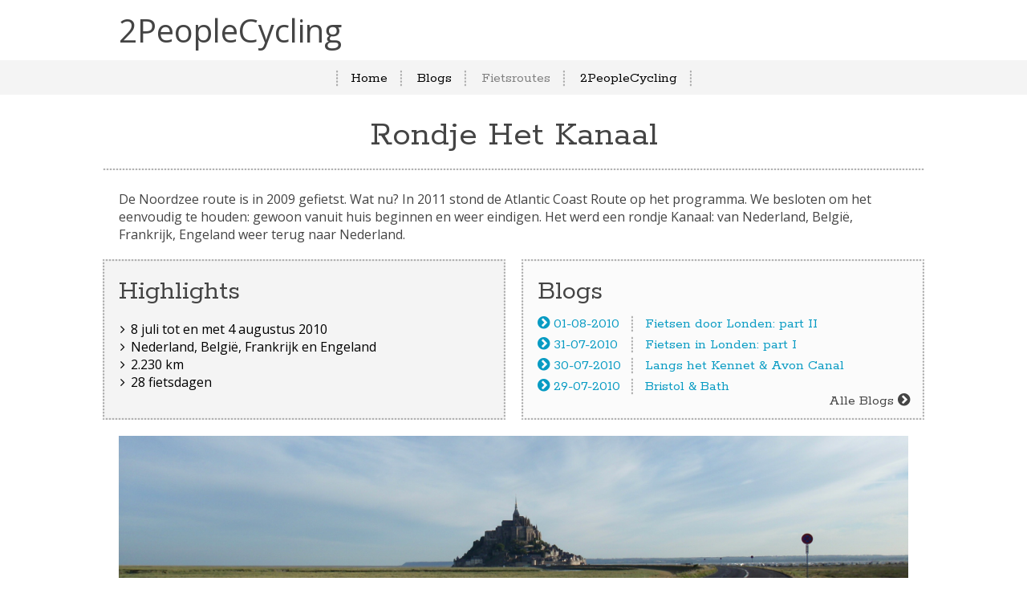

--- FILE ---
content_type: text/html; charset=UTF-8
request_url: https://2peoplecycling.com/routes/rondje-het-kanaal.php
body_size: 6751
content:
<html>
  <head>
    <!-- Metas -->
    <meta name="viewport" content="width=device-width, initial-scale=1.0">
    <meta charset="UTF-8">
    <!-- Stylesheets -->
    <link href="https://fonts.googleapis.com/css?family=Open+Sans" rel="stylesheet">
    <link href="https://fonts.googleapis.com/css?family=Rokkitt" rel="stylesheet">
    <link rel="stylesheet" type="text/css" href="https://maxcdn.bootstrapcdn.com/font-awesome/4.7.0/css/font-awesome.min.css">
    <link rel="stylesheet" type="text/css" href="../css/style.css">
    <link rel="stylesheet" type="text/css" href="../css/edits.css">
    <link rel="stylesheet" type="text/css" href="../css/responsive.css">
    <!-- Javascript scripts -->
    <script src="https://code.jquery.com/jquery-3.2.1.min.js"></script>
    <script src="../js/jquery.matchHeight.js"></script>
    <script src="../js/scripts.js"></script>
    <!-- Favicon -->
    <link rel="apple-touch-icon" sizes="76x76" href="../images/apple-touch-icon.png">
    <link rel="icon" type="image/png" sizes="32x32" href="../images/favicon-32x32.png">
    <link rel="icon" type="image/png" sizes="16x16" href="../images/favicon-16x16.png">
    <link rel="manifest" href="../images/site.webmanifest">
    <link rel="mask-icon" href="../images/safari-pinned-tab.svg" color="#5bbad5">
    <link rel="shortcut icon" href="../images/favicon.ico">
    <meta name="msapplication-TileColor" content="#00aba9">
    <meta name="msapplication-config" content="../images/browserconfig.xml">
    <meta name="theme-color" content="#ffffff">      <title> Rondje Het Kanaal | 2PeopleCycling  </title>
      <meta name="description" content="De Noordzee route is in 2009 gefietst. Wat nu? In 2011 stond de Atlantic Coast Route op het programma. We besloten om het eenvoudig te houden: gewoon vanuit huis beginnen en weer eindigen. Het werd een rondje Kanaal: van Nederland, België, Frankrijk, Engeland weer terug naar Nederland.">
  </head>
  <body>
    <div class="top-bar">
  <div class="logo-header">
      <p> 2PeopleCycling </p>
  </div>
  <div class="navbar">
    <a class="" href="../index.php">Home</a>
    <a class="" href="../blog.php">Blogs</a>
    <a class="active" href="../routes.php">Fietsroutes</a>
    <a class="" href="../2peoplecycling.php">2PeopleCycling</a>
  </div>
</div>
    <div class="route-content">
      <h1> Rondje Het Kanaal </h1>
      <div class="route-top-text">
        <p class="intro"> De Noordzee route is in 2009 gefietst. Wat nu? In 2011 stond de Atlantic Coast Route op het programma. We besloten om het eenvoudig te houden: gewoon vanuit huis beginnen en weer eindigen. Het werd een rondje Kanaal: van Nederland, België, Frankrijk, Engeland weer terug naar Nederland.</p>
      </div>
      <div class="route-top-blocks clearfix">
        <div class="route-top-block lefty">
          <div class="route-top-content">
            <h2> Highlights </h2>
            <ul>
	            <li>8 juli tot en met 4 augustus 2010</li>
	            <li>Nederland, België, Frankrijk en Engeland</li>
	            <li>2.230 km</li>
	            <li>28 fietsdagen</li>  
	        </ul>
          </div>
        </div>
        <div class="route-top-block righty">
          <div class="route-top-content">
            <h2> Blogs </h2>
            <a href="/blogs/fietsen-door-londen-part-ii.php"><span><i class="fa fa-chevron-circle-right" aria-hidden="true"></i> 01-08-2010</span> Fietsen door Londen: part II </a>
            <a href="/blogs/fietsen-door-londen-part-i.php"><span><i class="fa fa-chevron-circle-right" aria-hidden="true"></i> 31-07-2010</span> Fietsen in Londen: part I </a>
            <a href="/blogs/langs-het-kennet-avon-canal.php"><span><i class="fa fa-chevron-circle-right" aria-hidden="true"></i> 30-07-2010</span> Langs het Kennet & Avon Canal </a>
            <a href="/blogs/bristol-bath.php"><span><i class="fa fa-chevron-circle-right" aria-hidden="true"></i> 29-07-2010</span> Bristol & Bath </a>
          </div>
          <div class="route-block-all">
              <a href="../blogs-rondje-het-kanaal.php"> Alle Blogs <span><i class="fa fa-chevron-circle-right" aria-hidden="true"></i></span></a>
          </div>
            
        </div>
      </div>
      <div class="contentpadding">
          <div class="route-image"><img src="../images/home/slider-rondje-het-kanaal-2010.png" alt="Mont St. Michel, Frankijk">
          </div>
          
          <p><br>Met de Noordzeeroute waren van Hoek van Holland overgestoken naar Harwich, dus nu besloten we om in Hoek van Holland te beginnen en zo nog een stukje LF1 naar Boulogne-sur-Mer in Frankrijk te fietsen. Vanuit hier pakten we de Normandië- en Bretagneroute op tot aan Alençon. Daarna hebben we een eigen doorsteek gemaakt naar Roscoff, in het puntje van Bretagne. We gebruikten eerst het Bikelineboekje Bretagne, maar als snel zijn we van de route afgeweken. Veel verkeerd rijden en drukte langs de kust. Dus zelf de kaart gepakt en een route uitgestippeld.</p>


          <p>In Roscoff lag bij het postkantoor een pakje op ons te wachten: de route door Engeland. De fietsgids Hart van Engeland was nog niet klaar, maar Eric van der Horst was zo aardig om kopieën van het materiaal naar ons op te sturen. Het pakketje was er nog niet toen wij vertrokken, maar met Poste Restante konden wij het ophalen in Roscoff. Er volgende een mooie terugtocht via Engeland. Het fietsen door Londen was heel speciaal.</p>
          
          
        <div class="route-video"> </div>
        <div class="gereden-route"> </div>
        <div class="route-image"> </div>
        <div class="route-more-info">
          <h2> Meer informatie </h2>
            
                <ul>
                    <li><a href="https://www.europafietsers.nl/fietsroutes/normandie-en-bretagne">Normandië- en Bretagneroute</a></li>
                    <li><a href="https://www.buecher.de/shop/landkarten/bikeline-radtourenbuch-radatlas-bretagne/broschiertes-buch/products_products/detail/prod_id/11283006/">Radatlas Bretagne</a></li>
                    <li><a href="http://fietseninengeland.nl/hart-van-engeland-route-noord-zuid/">Hart van Engeland route</a></li>
            
            </ul>
          </div>
      </div>
    </div>
    <div class="footer-container">
  <div class="footer-content">
    <div class="footerblock firstfooter">
      <h4> Contact </h4>
      <p><span>@</span> stuur een e-mail aan <a href="mailto:2peoplecycling@proton.me">2peoplecycling@proton.me</a></p>
    </div>
    <div class="footerblock secondblock">
      
    </div>
  </div>
</div>
<div class="secondfooter">
  <p>&copy; 2012-2025 | 2PeopleCycling by Jan-Willem en Saskia | Sponsors: Inhoud Telt & Vendicum </p>
</div>
  </body>
</html>


--- FILE ---
content_type: text/css
request_url: https://2peoplecycling.com/css/style.css
body_size: 13296
content:
* {
    -webkit-box-sizing: border-box;
    -moz-box-sizing: border-box;
    box-sizing: border-box;
}

h1{
    font-size: 45px
}
h2{
    font-size: 32px
}
.footerblock.firstfooter,.infoblock.first,.navbar a{
    border-right-style:dotted
}
.blog-all a,.blog-block-all a,.blog-block-content a,.info-all a,.info-readmore a,.navbar a,.route-top-block a,.routes-readmore a,.rslides1_nav,.slidediv a,a{
    text-decoration:none
}
.home-block-one h1,.home-block-two h2{
    border-bottom-style:dotted;
    border-color:#000;
    border-image-source:url(../images/dots.png);
    border-image-slice:30% 30%;
    border-image-repeat:round;
    font-weight:400
}
body{
    font-family:'Open Sans',sans-serif;
}
.blog-all a,.blog-block-all a,.blog-block-content a,.blog-block-content span,.blog-readmore a,.info-all a,.info-readmore a,.navbar a,.route-block-all a,.route-top-block a,.route-top-block p,.route-top-block span,.routes-readmore a,h1,h2,h3{
    font-family:Rokkitt,serif
}
.blogtable th,.route-image span,h1,h2,h3,p{
    color:#444
}
a{
    color:#089BC3
}
.navbar .active,.navbar a:hover{
    color:grey
}
body{
    margin:0;
    overflow-x:hidden
}
.navbar{
    background-color:#F4F4F4;
    text-align:center;
    padding:10px
}
.navbar a{
    color:#000;
    padding:0 10px;
    border-color:#000;
    border-image-source:url(../images/dots.png);
    border-image-slice:30% 30%;
    border-image-repeat:round;
    font-size:20px;
    font-weight:400
}
.navbar a:first-child{
    border-left-style:dotted;
    border-color:#000
}
.logo-header{
    margin: 0 10%;
    padding: 0 20px;
}
.logo-header p{
    margin:10px 0;
    font-size:40px
}
.home-content{
    margin:0 10%;
}
.home-block-one h1{
    font-size:45px;
    text-align:center;
    margin:0 0 20px;
    padding:15px;
    color:#444;
}
.infoblock{
    width:50%;
    display:inline-block;
    text-align:left;
    padding:0;
    vertical-align:top;
    margin-bottom:25px;
    position:relative;
    float:right;
    padding-right: 20px;
}
.home-block-one,.home-block-two{
    text-align:center
}
.info-all,.info-readmore{
    position:absolute;
    bottom:-20px
}
.infoblock.first{
    border-color:#000;
    border-image-source:url(../images/dots.png);
    border-image-slice:30% 30%;
    border-image-repeat:round;
    float: left;
    box-sizing: border-box;
    padding-left: 20px;
    padding-right: 0;
}
.info-image img{
    width:100%;
}
.info-readmore a{
    color:#089BC3;
}
.info-content p{
    color:#727272;
    font-size:15px;
}
.info-all a{
    color:#666;
}
.info-readmore{
    left:20px;
}
.info-all{
    right:0
}
.info-content h2{
    color:#00688D;
    font-size:32px;
    font-weight:400;
    margin:20px 0
}
.home-blog{
    background-color:#F3F3F3;
}
.home-block-two{
    margin:0 10% 50px;
    padding-bottom:50px;
}
.home-block-two h2{
    font-size:40px;
    color:#444;
    padding:10px;
}
.home-blogleft{
    text-align:left;
    width:60%;
    position:relative
}
.home-blogright{
    text-align:left;
    width:30%
}
.home-blogleft,.home-blogright{
    display:table-cell;
    vertical-align:top
}
.homeblog-content p{
    color:#727272;
    margin:0;
    font-size:15px;
    padding-right:20px
}
.homeblog-content span{
    color:#555
}
.home-blogright img{
    width:100%
}
.blog-all,.blog-readmore{
    width:49%;
    display:inline-block
}
.homeblog-content h3{
    color:#00678E;
    font-size:30px;
    margin:0 0 10px
}
.blog-all a{
    color:#666;
    padding-right:15px
}
.route-top-block{
    min-height:170px;
    padding-bottom:28px
}
.blog-all{
    text-align:right
}
.blog-readmore a{
    text-decoration:none;
    margin-left:20px;
    color:#089BC3
}
.footerblock h4{
    font-size:20px
}
.secondfooter p{
    color:#666
}
.footer-container{
    background-color:#666;
    color:#CCC;
    text-align:center
}
.footer-content{
    margin:0 10%
}
.footerblock{
    width:46%;
    display:inline-block;
    margin:20px 0;
    vertical-align:top;
    text-align:left
}
.rslides,.rslides li,.slidediv,.slider-content img{
    width:100%
}
.secondfooter,.slider-container{
    text-align:center
}
.footerblock.firstfooter{
    border-color:#000;
    border-image-source:url(../images/dots.png);
    border-image-slice:30% 30%;
    border-image-repeat:round;
    margin-right:20px;
    padding-right:15px
}
.footerblock a,.footerblock p{
    color:#CCC
}
.footerblock span{
    font-size:200%
}
.slider-container{
    background-color:#EFEFEF;
    margin-top:20px
}
.slider-content{
    margin:0 10%;
    position:relative
}
.rslides{
    position:relative;
    list-style:none;
    overflow:hidden;
    padding:0;
    margin:0
}
.rslides li{
    -webkit-backface-visibility:hidden;
    position:absolute;
    display:none;
    left:0;
    top:0
}
.rslides li:first-child{
    position:relative;
    display:block;
    float:left
}
.rslides1_nav,.slidediv{
    position:absolute;
    left:0
}
.rslides img{
    display:block;
    height:auto;
    float:left;
    width:100%;
    border:0
}
.blog-block,.route-top-block{
    vertical-align:top;
    border-style:dotted
}
.blog-block-content span,.route-top-content span,.routes-block.firstb,.slidediv h2{
    border-right-style:dotted
}
.blogs-content h1,.route-content h1,.route-more-info,.routes-content h1,.routes-row,.routes-top-text{
    border-bottom-style:dotted
}
.blog-block,.blog-block-content span,.blogs-content h1,.route-content h1,.route-more-info,.route-top-block,.route-top-content span,.routes-block.firstb,.routes-content h1,.routes-row,.slidediv h2{
    border-color:#000;
    border-image-source:url(../images/dots.png);
    border-image-slice:30% 30%;
    border-image-repeat:round
}
.slidediv{
    bottom:0;
    background-color:rgba(0,0,0,.6);
    text-align:left;
    padding-left:20px;
    padding-top:10px;
    padding-bottom:10px
}
.slidediv h2{
    color:#fff;
    font-weight:400;
    display:inline-block;
    padding-right:10px;
    margin:0
}
.slidediv span{
    display:inline-block;
    margin:0 0 0 10px;
    color:#BBB
}
.slidediv a{
    color:#BBB
}
.rslides1_nav{
    -webkit-tap-highlight-color:transparent;
    top:50%;
    z-index:99;
    opacity:.7;
    text-indent:-9999px;
    overflow:hidden;
    height:61px;
    width:38px;
    background:url(../images/themes.gif) left top no-repeat;
    margin-top:-45px
}
.rslides2_nav,.rslides3_nav{
    position:absolute;
    -webkit-tap-highlight-color:transparent;
    text-indent:-9999px;
    overflow:hidden;
    top:0
}
.rslides1_nav:active{
    opacity:1
}
.rslides1_nav.next{
    left:auto;
    background-position:right top;
    right:0
}
.rslides2_nav{
    left:0;
    display:block;
    background:#fff;
    opacity:0;
    filter:alpha(opacity=1);
    width:48%;
    height:91%
}
.blog-block{
    display:inline-block
}
.rslides2_nav.next{
    left:auto;
    right:10%
}
.rslides3_nav{
    opacity:.6;
    bottom:0;
    left:0;
    background:url(../images/themes.gif) left 50% no-repeat #000;
    width:38px
}
.rslides3_nav:active{
    opacity:1
}
.rslides3_nav.next{
    left:auto;
    background-position:right 50%;
    right:0
}
.blogs-content{
    margin:0 10%
}
.blogs-content h1{
    font-size:45px;
    font-weight:400;
    text-align:center;
    margin:10px 0;
    padding:15px;
}
p.intro{
    width:100%;
    text-align:left;
    font-size:18px;
    padding: 0 20px;
}
.blog-block{
    width:49%;
    background:#fbfbfb;
    padding: 20px 20px 50px 20px;
    position:relative;
    min-height:165px;
    float: left;
    margin-bottom: 2%;
}

.blog-row .blog-block:first-child {
    margin-right: 2%;
}
.blog-row{
    width:100%;
    text-align:center;
    padding: 0 20px;
    margin-bottom: 2%;
}
.blog-block-content,.routes-content{
    text-align:left
}
.blog-block-content a{
    display: block;
    font-size:18px;
    margin-top:5px;
}
.blog-block-content h2{
    margin:0 0 10px 0;
}
.blog-block-all{
    position:absolute;
    right:25px;
    bottom:15px
}
.blog-block-all a{
    color:666666;
    font-size:18px
}
.blog-block-content span{
    margin-right: 10px;
    padding-right: 11px;
    display: inline-block;
}
div.blog-row:last-child{
    margin-bottom:20px
}
.routes-content{
    margin:0 10% 30px
}
.routes-content h1{
    font-size:45px;
    font-weight:400;
    text-align:center;
    margin:10px 0;
    padding:15px;
    color:#444
}
.blogtable th,.routes-block{
    text-align:left
}
.routes-top-text{
    width:100%;
    border-color:#000;
    border-image-source:url(../images/dots.png);
    border-image-slice:30% 30%;
    border-image-repeat:round;
    padding-bottom:10px
}
.routes-block{
    width:45%;
    display:table-cell;
    position:relative;
    margin-bottom:45px
}
.routes-block-content h2{
    font-size:30px;
    color:668d;
    margin:0
}
.routes-readmore a{
    font-size:19px;
    color:#00668d
}
.routes-readmore{
    position:absolute;
    bottom:-10px;
    left:20px;
}
.routes-row{
    margin-top:40px;
    padding-bottom:40px
}
.routes-block-content{
    padding-left:20px;
    margin-bottom:20px
}
.route-content p{
    text-align:left;
    font-size:16px;
    color:#444;
    margin-bottom:10px;
    margin-top:0
}
table.blogtable{
    width:100%;
    max-width:100%
}
.route-content h1{
    font-size:45px;
    font-weight:400;
    text-align:center;
    margin:10px 0;
    padding:15px;
    color:#444
}
.route-content{
    margin:0 10%
}
.route-top-block{
    display:inline-block;
    width:49%;
    text-align:left;
    position:relative;
    padding: 17px;
    float: left;
}
.route-top-block p{
    clear:left;
    float:left;
    line-height:1;
    margin:5px 0 0;
    font-size:18px;
    color:#444
}
.route-top-block a{
    clear:left;
    float:left;
    font-size:18px;
    color:#089BC3;
    margin-top:5px
}
.route-top-block h2{
    color:#444;
    font-size:30px;
    margin:0 0 5px!important
}
.route-top-blocks{
    text-align:center
}
.route-top-block.righty{
    padding-bottom:28px;
    background-color:#fbfbfb
}

.route-block-all{
    position:absolute;
    right:15px;
    bottom:10px
}
.route-block-all a{
    color:#444
}
.route-fotos a,.route-more-info a{
    text-decoration:none;
    color:#089BC3
}
.route-top-block.lefty{
    background-color:#f4f4f4;
    margin-right:2%;
}
.route-content h2{
    font-size:35px;
    margin:20px 0px 15px 0px
}
.route-top-content span{
    padding-right:12px;
    margin-right:10px;
    display: inline-block;
}
.route-fotos a{
    font-size:16px
}
.videoframe{
    width:100%;
    height:100%
}
.route-content h3{
    margin:20px 0 10px;
    font-size:28px
}
.route-image img{
    width:100%;
    height:auto;
    margin-bottom:10px
}
.route-image{
    margin-top:20px
}
.route-image span{
    font-style:italic;
    font-size:12px;
    padding: 0 0 15px 0;
    display: block;
}
.route-more-info a{
    font-size:16px
}
.route-more-info{
    border-top-style:dotted;
    padding:20px 0;
    margin:40px 0;
}

.route-content .route-more-info h2 {
    font-size: 35px;
    margin: 0 0 20px 0;
}

.routes-block-content img{
    width:90%;
    margin-bottom:10px;
    text-align:center;
}
h1,h2,h3{
    font-weight:400
}
.route-top-text{
    margin-top:25px;
    margin-bottom:20px
}
.contentpadding .route-image,
.contentpadding .route-fotos,
.contentpadding .route-video,
.contentpadding .gereden-route,
.contentpadding .route-image,
.contentpadding .route-more-info{
    padding-left: 20px;
    padding-right: 20px;
}
.infoblock.second>.info-content,.infoblock.second>.info-image{
    padding:0 0 0 18px
}
.infoblock.first>.info-content,.infoblock.first>.info-image{
    padding:0 20px 0 0
}
.homeblog-content{
    margin-left:20px
}
.infoblock.first>.info-readmore{
    left:0
}
i.fa{
    vertical-align:middle
}
i.fa-chevron-circle-right {
    vertical-align: baseline;
}
.routes-block-content p{
    padding-right:10%
}
.route-top-content>p>i{
    padding-right:5px
}
.routes-block:nth-child(2){
    padding-left:2.5%
}
.routes-block:nth-child(2)>.routes-readmore{
    left:8.5%
}

.clearfix:before,
.clearfix:after,
.blog-row:before,
.blog-row:after  {
    display: table;
    content: " ";
}

.clearfix:after,
.blog-row:after {
    clear: both;
}

.video-container {
  position: relative;
  padding-bottom: 56.25%;
  overflow: hidden;
}
		
.video-container iframe,
.video-container object,
.video-container embed {
  position: absolute;
  top: 0;
  left: 0;
  width: 100%;
  height: 100%;
}

.video-container.aspect4-3 {
    padding-bottom: 75%;
}

.afbeelding-tekst {
    margin: 0;
}

.afbeelding-tekst.afb-right {
    float: right;
    margin-left: 20px;
}
.afbeelding-tekst.afb-left {
    float: left;
    margin-right: 20px;
}

.blogs-content .blog-block:nth-child(odd) {
    margin-right: 2%;
}


table {
    border-spacing: 0;
    border-collapse: collapse;
    border: 1px solid #444;
}

td {
    padding: 1px 4px;
}

.route-top-content ul {
    list-style-type:  none;
    padding-left: 15px;
}

.route-top-content li {
    list-style-type:  none;
}

.route-top-content li:before {
    content: "\f105";
    font-family: Fontawesome;
    position: absolute;
    margin-top: 3px;
    margin-left: -13px;
}
span.datum {
    padding: 0 20px 20px 20px;
    color: gray;
    display: block;
    font-size: 14px;
}
span.datum:before {
    content: "\f073";
    font-family: Fontawesome;
    padding-right: 5px;
}

--- FILE ---
content_type: text/css
request_url: https://2peoplecycling.com/css/edits.css
body_size: 46
content:
/* Aanpassingen kunnen hier gedaan worden */



--- FILE ---
content_type: text/css
request_url: https://2peoplecycling.com/css/responsive.css
body_size: 2780
content:
@media (min-width:320px) {
  .navbar a {
    font-size:12px;
    padding: 0 4px;
  }
}
@media (min-width: 460px) {
  .navbar a {
    font-size:14px;
    padding: 0 10px;
  }
}
@media (min-width: 768px) {
  .navbar a {
    font-size:18px;
    padding: 0 15px;
  }
}

@media (max-width:1200px) {
  .blog-block-content a,
  .blog-block-all a {
      font-size: 17px;
  }
}
@media (max-width: 1023px) {
  .blog-block-content h2 {
    font-size: 20px;
  }
  .blog-block-content a,
  .blog-block-all a {
      font-size: 18px;
  }
  .blog-block-all {
    bottom: 5px;
  }
  .route-top-block p,
  .route-top-block a {
      font-size: 15px;
  }
  .route-block-all {
      bottom: 5px;
  }
}

@media (max-width: 991px) {
  .afbeelding-tekst {
    max-width: 50%
  }
}

@media (max-width: 767px) {
  .routes-block {
      display: block;
      width: 100%;
  }
  .routes-block.firstb {
      border-right: none;
  }
  .blog-block-content h2 {
      font-size: 24px;
    }
  .routes-row {
      padding-bottom: 0;
  }
  .routes-readmore {
    bottom:-20px;
  }
  .routes-readmore a,
  .routes-block-content p,
  .routes-content p {
      font-size: 16px;
  }
  .slider-container {
      display: none;
  }
  .blog-block-all {
      position: absolute;
      right: 15px;
      bottom: 8px;
  }
  .blog-block-content a:last-child {
      margin-bottom: 15px;
  }
  .blog-block {
      width: 100%;
      margin-left: 0;
      margin-bottom: 20px;
  }
  .blog-row {
    padding: 0;
    margin: 0;
  }

  .blogs-content {
      margin: 0 10%;
      text-align:left;
  }
  .blog-block-content a,
  .blog-block-all a {
      font-size: 18px;
  }
  .afbeelding-tekst {
    max-width: 40%
  }
}
@media (max-width: 690px) {
  .route-top-block {
    width: 100%;
    display: inline-block;
  }
  .route-top-block.lefty {
      margin-bottom: 20px;
  }
}
@media (max-width: 600px) {
  .home-block-one h1 {
      font-size: 25px;
      font-weight:bold;
  }
  .infoblock, .infoblock.first {
    border-right: none;
    display: block;
    width:80%;
    float: none;
    padding: 0;
  }
  .infoblock {
    margin-left: 50%;
    transform: translateX(-50%);
    margin-bottom: 20px;
  }
  .infoblock.first>.info-content, .infoblock.first>.info-image, .infoblock.second>.info-content, .infoblock.second>.info-image {
    padding: 0;
  }
  .home-blogleft {
    width: 80%;
    margin-bottom: 20px;
  }
  .route-top-block p,
  .route-top-block a {
      font-size: 18px;
  }
  .home-blogright {
      display: none;
  }
  .footerblock.firstfooter {
    border-right:none;
    border-bottom:dotted;
  }
  .footerblock {
      width:80%;
      text-align:center;
      margin:0;
  }
  .footerblock.secondblock {
    margin-bottom: 20px;
  }
  .blogtable th,
  .blogtable tr
   {
      font-size: 70%;
  }
}


--- FILE ---
content_type: application/javascript
request_url: https://2peoplecycling.com/js/scripts.js
body_size: 700
content:
jQuery(document).ready(function($) {

  $('.blog-block').matchHeight({
    byRow: true
  });
  $('.route-top-block').matchHeight({
    byRow: true
  });
  $('.infoblock').matchHeight({
    byRow: true
  });
  $("#iframe").contents().find("body").append("<style type='text/css'>  .vp-player-layout { left: 0!important; }  </style>");

});


window.onload = jQuery(window).on('load resize', function() {
  $( ".blog-block-content, .route-top-content" ).each(function() {
    var max = -1;
    $("a span",this).css( "width", "auto" );
    $("a span",this).each(function() {
      var w = $(this).outerWidth(); 
        max = w > max ? w : max;
    });
    $("a span",this).css( "width", max );
  });
});